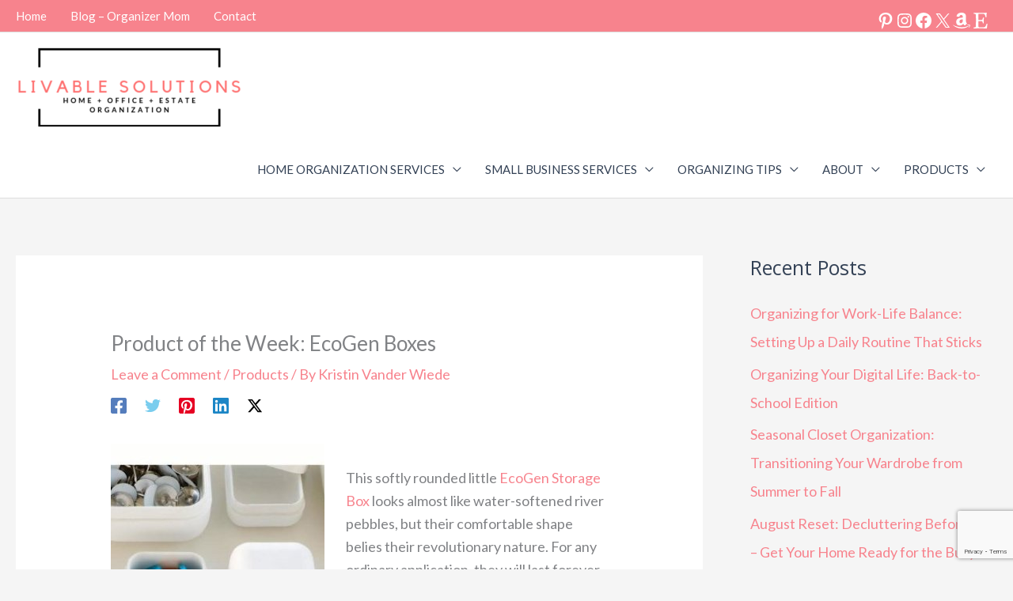

--- FILE ---
content_type: text/html; charset=utf-8
request_url: https://www.google.com/recaptcha/api2/anchor?ar=1&k=6LesIpsUAAAAAD-F-vMRrlYgw9P1mFFkC6yRWjZ-&co=aHR0cHM6Ly93d3cubGl2YWJsZXNvbHV0aW9ucy5jb206NDQz&hl=en&v=9TiwnJFHeuIw_s0wSd3fiKfN&size=invisible&anchor-ms=20000&execute-ms=30000&cb=wa2c9t76mpsz
body_size: 48504
content:
<!DOCTYPE HTML><html dir="ltr" lang="en"><head><meta http-equiv="Content-Type" content="text/html; charset=UTF-8">
<meta http-equiv="X-UA-Compatible" content="IE=edge">
<title>reCAPTCHA</title>
<style type="text/css">
/* cyrillic-ext */
@font-face {
  font-family: 'Roboto';
  font-style: normal;
  font-weight: 400;
  font-stretch: 100%;
  src: url(//fonts.gstatic.com/s/roboto/v48/KFO7CnqEu92Fr1ME7kSn66aGLdTylUAMa3GUBHMdazTgWw.woff2) format('woff2');
  unicode-range: U+0460-052F, U+1C80-1C8A, U+20B4, U+2DE0-2DFF, U+A640-A69F, U+FE2E-FE2F;
}
/* cyrillic */
@font-face {
  font-family: 'Roboto';
  font-style: normal;
  font-weight: 400;
  font-stretch: 100%;
  src: url(//fonts.gstatic.com/s/roboto/v48/KFO7CnqEu92Fr1ME7kSn66aGLdTylUAMa3iUBHMdazTgWw.woff2) format('woff2');
  unicode-range: U+0301, U+0400-045F, U+0490-0491, U+04B0-04B1, U+2116;
}
/* greek-ext */
@font-face {
  font-family: 'Roboto';
  font-style: normal;
  font-weight: 400;
  font-stretch: 100%;
  src: url(//fonts.gstatic.com/s/roboto/v48/KFO7CnqEu92Fr1ME7kSn66aGLdTylUAMa3CUBHMdazTgWw.woff2) format('woff2');
  unicode-range: U+1F00-1FFF;
}
/* greek */
@font-face {
  font-family: 'Roboto';
  font-style: normal;
  font-weight: 400;
  font-stretch: 100%;
  src: url(//fonts.gstatic.com/s/roboto/v48/KFO7CnqEu92Fr1ME7kSn66aGLdTylUAMa3-UBHMdazTgWw.woff2) format('woff2');
  unicode-range: U+0370-0377, U+037A-037F, U+0384-038A, U+038C, U+038E-03A1, U+03A3-03FF;
}
/* math */
@font-face {
  font-family: 'Roboto';
  font-style: normal;
  font-weight: 400;
  font-stretch: 100%;
  src: url(//fonts.gstatic.com/s/roboto/v48/KFO7CnqEu92Fr1ME7kSn66aGLdTylUAMawCUBHMdazTgWw.woff2) format('woff2');
  unicode-range: U+0302-0303, U+0305, U+0307-0308, U+0310, U+0312, U+0315, U+031A, U+0326-0327, U+032C, U+032F-0330, U+0332-0333, U+0338, U+033A, U+0346, U+034D, U+0391-03A1, U+03A3-03A9, U+03B1-03C9, U+03D1, U+03D5-03D6, U+03F0-03F1, U+03F4-03F5, U+2016-2017, U+2034-2038, U+203C, U+2040, U+2043, U+2047, U+2050, U+2057, U+205F, U+2070-2071, U+2074-208E, U+2090-209C, U+20D0-20DC, U+20E1, U+20E5-20EF, U+2100-2112, U+2114-2115, U+2117-2121, U+2123-214F, U+2190, U+2192, U+2194-21AE, U+21B0-21E5, U+21F1-21F2, U+21F4-2211, U+2213-2214, U+2216-22FF, U+2308-230B, U+2310, U+2319, U+231C-2321, U+2336-237A, U+237C, U+2395, U+239B-23B7, U+23D0, U+23DC-23E1, U+2474-2475, U+25AF, U+25B3, U+25B7, U+25BD, U+25C1, U+25CA, U+25CC, U+25FB, U+266D-266F, U+27C0-27FF, U+2900-2AFF, U+2B0E-2B11, U+2B30-2B4C, U+2BFE, U+3030, U+FF5B, U+FF5D, U+1D400-1D7FF, U+1EE00-1EEFF;
}
/* symbols */
@font-face {
  font-family: 'Roboto';
  font-style: normal;
  font-weight: 400;
  font-stretch: 100%;
  src: url(//fonts.gstatic.com/s/roboto/v48/KFO7CnqEu92Fr1ME7kSn66aGLdTylUAMaxKUBHMdazTgWw.woff2) format('woff2');
  unicode-range: U+0001-000C, U+000E-001F, U+007F-009F, U+20DD-20E0, U+20E2-20E4, U+2150-218F, U+2190, U+2192, U+2194-2199, U+21AF, U+21E6-21F0, U+21F3, U+2218-2219, U+2299, U+22C4-22C6, U+2300-243F, U+2440-244A, U+2460-24FF, U+25A0-27BF, U+2800-28FF, U+2921-2922, U+2981, U+29BF, U+29EB, U+2B00-2BFF, U+4DC0-4DFF, U+FFF9-FFFB, U+10140-1018E, U+10190-1019C, U+101A0, U+101D0-101FD, U+102E0-102FB, U+10E60-10E7E, U+1D2C0-1D2D3, U+1D2E0-1D37F, U+1F000-1F0FF, U+1F100-1F1AD, U+1F1E6-1F1FF, U+1F30D-1F30F, U+1F315, U+1F31C, U+1F31E, U+1F320-1F32C, U+1F336, U+1F378, U+1F37D, U+1F382, U+1F393-1F39F, U+1F3A7-1F3A8, U+1F3AC-1F3AF, U+1F3C2, U+1F3C4-1F3C6, U+1F3CA-1F3CE, U+1F3D4-1F3E0, U+1F3ED, U+1F3F1-1F3F3, U+1F3F5-1F3F7, U+1F408, U+1F415, U+1F41F, U+1F426, U+1F43F, U+1F441-1F442, U+1F444, U+1F446-1F449, U+1F44C-1F44E, U+1F453, U+1F46A, U+1F47D, U+1F4A3, U+1F4B0, U+1F4B3, U+1F4B9, U+1F4BB, U+1F4BF, U+1F4C8-1F4CB, U+1F4D6, U+1F4DA, U+1F4DF, U+1F4E3-1F4E6, U+1F4EA-1F4ED, U+1F4F7, U+1F4F9-1F4FB, U+1F4FD-1F4FE, U+1F503, U+1F507-1F50B, U+1F50D, U+1F512-1F513, U+1F53E-1F54A, U+1F54F-1F5FA, U+1F610, U+1F650-1F67F, U+1F687, U+1F68D, U+1F691, U+1F694, U+1F698, U+1F6AD, U+1F6B2, U+1F6B9-1F6BA, U+1F6BC, U+1F6C6-1F6CF, U+1F6D3-1F6D7, U+1F6E0-1F6EA, U+1F6F0-1F6F3, U+1F6F7-1F6FC, U+1F700-1F7FF, U+1F800-1F80B, U+1F810-1F847, U+1F850-1F859, U+1F860-1F887, U+1F890-1F8AD, U+1F8B0-1F8BB, U+1F8C0-1F8C1, U+1F900-1F90B, U+1F93B, U+1F946, U+1F984, U+1F996, U+1F9E9, U+1FA00-1FA6F, U+1FA70-1FA7C, U+1FA80-1FA89, U+1FA8F-1FAC6, U+1FACE-1FADC, U+1FADF-1FAE9, U+1FAF0-1FAF8, U+1FB00-1FBFF;
}
/* vietnamese */
@font-face {
  font-family: 'Roboto';
  font-style: normal;
  font-weight: 400;
  font-stretch: 100%;
  src: url(//fonts.gstatic.com/s/roboto/v48/KFO7CnqEu92Fr1ME7kSn66aGLdTylUAMa3OUBHMdazTgWw.woff2) format('woff2');
  unicode-range: U+0102-0103, U+0110-0111, U+0128-0129, U+0168-0169, U+01A0-01A1, U+01AF-01B0, U+0300-0301, U+0303-0304, U+0308-0309, U+0323, U+0329, U+1EA0-1EF9, U+20AB;
}
/* latin-ext */
@font-face {
  font-family: 'Roboto';
  font-style: normal;
  font-weight: 400;
  font-stretch: 100%;
  src: url(//fonts.gstatic.com/s/roboto/v48/KFO7CnqEu92Fr1ME7kSn66aGLdTylUAMa3KUBHMdazTgWw.woff2) format('woff2');
  unicode-range: U+0100-02BA, U+02BD-02C5, U+02C7-02CC, U+02CE-02D7, U+02DD-02FF, U+0304, U+0308, U+0329, U+1D00-1DBF, U+1E00-1E9F, U+1EF2-1EFF, U+2020, U+20A0-20AB, U+20AD-20C0, U+2113, U+2C60-2C7F, U+A720-A7FF;
}
/* latin */
@font-face {
  font-family: 'Roboto';
  font-style: normal;
  font-weight: 400;
  font-stretch: 100%;
  src: url(//fonts.gstatic.com/s/roboto/v48/KFO7CnqEu92Fr1ME7kSn66aGLdTylUAMa3yUBHMdazQ.woff2) format('woff2');
  unicode-range: U+0000-00FF, U+0131, U+0152-0153, U+02BB-02BC, U+02C6, U+02DA, U+02DC, U+0304, U+0308, U+0329, U+2000-206F, U+20AC, U+2122, U+2191, U+2193, U+2212, U+2215, U+FEFF, U+FFFD;
}
/* cyrillic-ext */
@font-face {
  font-family: 'Roboto';
  font-style: normal;
  font-weight: 500;
  font-stretch: 100%;
  src: url(//fonts.gstatic.com/s/roboto/v48/KFO7CnqEu92Fr1ME7kSn66aGLdTylUAMa3GUBHMdazTgWw.woff2) format('woff2');
  unicode-range: U+0460-052F, U+1C80-1C8A, U+20B4, U+2DE0-2DFF, U+A640-A69F, U+FE2E-FE2F;
}
/* cyrillic */
@font-face {
  font-family: 'Roboto';
  font-style: normal;
  font-weight: 500;
  font-stretch: 100%;
  src: url(//fonts.gstatic.com/s/roboto/v48/KFO7CnqEu92Fr1ME7kSn66aGLdTylUAMa3iUBHMdazTgWw.woff2) format('woff2');
  unicode-range: U+0301, U+0400-045F, U+0490-0491, U+04B0-04B1, U+2116;
}
/* greek-ext */
@font-face {
  font-family: 'Roboto';
  font-style: normal;
  font-weight: 500;
  font-stretch: 100%;
  src: url(//fonts.gstatic.com/s/roboto/v48/KFO7CnqEu92Fr1ME7kSn66aGLdTylUAMa3CUBHMdazTgWw.woff2) format('woff2');
  unicode-range: U+1F00-1FFF;
}
/* greek */
@font-face {
  font-family: 'Roboto';
  font-style: normal;
  font-weight: 500;
  font-stretch: 100%;
  src: url(//fonts.gstatic.com/s/roboto/v48/KFO7CnqEu92Fr1ME7kSn66aGLdTylUAMa3-UBHMdazTgWw.woff2) format('woff2');
  unicode-range: U+0370-0377, U+037A-037F, U+0384-038A, U+038C, U+038E-03A1, U+03A3-03FF;
}
/* math */
@font-face {
  font-family: 'Roboto';
  font-style: normal;
  font-weight: 500;
  font-stretch: 100%;
  src: url(//fonts.gstatic.com/s/roboto/v48/KFO7CnqEu92Fr1ME7kSn66aGLdTylUAMawCUBHMdazTgWw.woff2) format('woff2');
  unicode-range: U+0302-0303, U+0305, U+0307-0308, U+0310, U+0312, U+0315, U+031A, U+0326-0327, U+032C, U+032F-0330, U+0332-0333, U+0338, U+033A, U+0346, U+034D, U+0391-03A1, U+03A3-03A9, U+03B1-03C9, U+03D1, U+03D5-03D6, U+03F0-03F1, U+03F4-03F5, U+2016-2017, U+2034-2038, U+203C, U+2040, U+2043, U+2047, U+2050, U+2057, U+205F, U+2070-2071, U+2074-208E, U+2090-209C, U+20D0-20DC, U+20E1, U+20E5-20EF, U+2100-2112, U+2114-2115, U+2117-2121, U+2123-214F, U+2190, U+2192, U+2194-21AE, U+21B0-21E5, U+21F1-21F2, U+21F4-2211, U+2213-2214, U+2216-22FF, U+2308-230B, U+2310, U+2319, U+231C-2321, U+2336-237A, U+237C, U+2395, U+239B-23B7, U+23D0, U+23DC-23E1, U+2474-2475, U+25AF, U+25B3, U+25B7, U+25BD, U+25C1, U+25CA, U+25CC, U+25FB, U+266D-266F, U+27C0-27FF, U+2900-2AFF, U+2B0E-2B11, U+2B30-2B4C, U+2BFE, U+3030, U+FF5B, U+FF5D, U+1D400-1D7FF, U+1EE00-1EEFF;
}
/* symbols */
@font-face {
  font-family: 'Roboto';
  font-style: normal;
  font-weight: 500;
  font-stretch: 100%;
  src: url(//fonts.gstatic.com/s/roboto/v48/KFO7CnqEu92Fr1ME7kSn66aGLdTylUAMaxKUBHMdazTgWw.woff2) format('woff2');
  unicode-range: U+0001-000C, U+000E-001F, U+007F-009F, U+20DD-20E0, U+20E2-20E4, U+2150-218F, U+2190, U+2192, U+2194-2199, U+21AF, U+21E6-21F0, U+21F3, U+2218-2219, U+2299, U+22C4-22C6, U+2300-243F, U+2440-244A, U+2460-24FF, U+25A0-27BF, U+2800-28FF, U+2921-2922, U+2981, U+29BF, U+29EB, U+2B00-2BFF, U+4DC0-4DFF, U+FFF9-FFFB, U+10140-1018E, U+10190-1019C, U+101A0, U+101D0-101FD, U+102E0-102FB, U+10E60-10E7E, U+1D2C0-1D2D3, U+1D2E0-1D37F, U+1F000-1F0FF, U+1F100-1F1AD, U+1F1E6-1F1FF, U+1F30D-1F30F, U+1F315, U+1F31C, U+1F31E, U+1F320-1F32C, U+1F336, U+1F378, U+1F37D, U+1F382, U+1F393-1F39F, U+1F3A7-1F3A8, U+1F3AC-1F3AF, U+1F3C2, U+1F3C4-1F3C6, U+1F3CA-1F3CE, U+1F3D4-1F3E0, U+1F3ED, U+1F3F1-1F3F3, U+1F3F5-1F3F7, U+1F408, U+1F415, U+1F41F, U+1F426, U+1F43F, U+1F441-1F442, U+1F444, U+1F446-1F449, U+1F44C-1F44E, U+1F453, U+1F46A, U+1F47D, U+1F4A3, U+1F4B0, U+1F4B3, U+1F4B9, U+1F4BB, U+1F4BF, U+1F4C8-1F4CB, U+1F4D6, U+1F4DA, U+1F4DF, U+1F4E3-1F4E6, U+1F4EA-1F4ED, U+1F4F7, U+1F4F9-1F4FB, U+1F4FD-1F4FE, U+1F503, U+1F507-1F50B, U+1F50D, U+1F512-1F513, U+1F53E-1F54A, U+1F54F-1F5FA, U+1F610, U+1F650-1F67F, U+1F687, U+1F68D, U+1F691, U+1F694, U+1F698, U+1F6AD, U+1F6B2, U+1F6B9-1F6BA, U+1F6BC, U+1F6C6-1F6CF, U+1F6D3-1F6D7, U+1F6E0-1F6EA, U+1F6F0-1F6F3, U+1F6F7-1F6FC, U+1F700-1F7FF, U+1F800-1F80B, U+1F810-1F847, U+1F850-1F859, U+1F860-1F887, U+1F890-1F8AD, U+1F8B0-1F8BB, U+1F8C0-1F8C1, U+1F900-1F90B, U+1F93B, U+1F946, U+1F984, U+1F996, U+1F9E9, U+1FA00-1FA6F, U+1FA70-1FA7C, U+1FA80-1FA89, U+1FA8F-1FAC6, U+1FACE-1FADC, U+1FADF-1FAE9, U+1FAF0-1FAF8, U+1FB00-1FBFF;
}
/* vietnamese */
@font-face {
  font-family: 'Roboto';
  font-style: normal;
  font-weight: 500;
  font-stretch: 100%;
  src: url(//fonts.gstatic.com/s/roboto/v48/KFO7CnqEu92Fr1ME7kSn66aGLdTylUAMa3OUBHMdazTgWw.woff2) format('woff2');
  unicode-range: U+0102-0103, U+0110-0111, U+0128-0129, U+0168-0169, U+01A0-01A1, U+01AF-01B0, U+0300-0301, U+0303-0304, U+0308-0309, U+0323, U+0329, U+1EA0-1EF9, U+20AB;
}
/* latin-ext */
@font-face {
  font-family: 'Roboto';
  font-style: normal;
  font-weight: 500;
  font-stretch: 100%;
  src: url(//fonts.gstatic.com/s/roboto/v48/KFO7CnqEu92Fr1ME7kSn66aGLdTylUAMa3KUBHMdazTgWw.woff2) format('woff2');
  unicode-range: U+0100-02BA, U+02BD-02C5, U+02C7-02CC, U+02CE-02D7, U+02DD-02FF, U+0304, U+0308, U+0329, U+1D00-1DBF, U+1E00-1E9F, U+1EF2-1EFF, U+2020, U+20A0-20AB, U+20AD-20C0, U+2113, U+2C60-2C7F, U+A720-A7FF;
}
/* latin */
@font-face {
  font-family: 'Roboto';
  font-style: normal;
  font-weight: 500;
  font-stretch: 100%;
  src: url(//fonts.gstatic.com/s/roboto/v48/KFO7CnqEu92Fr1ME7kSn66aGLdTylUAMa3yUBHMdazQ.woff2) format('woff2');
  unicode-range: U+0000-00FF, U+0131, U+0152-0153, U+02BB-02BC, U+02C6, U+02DA, U+02DC, U+0304, U+0308, U+0329, U+2000-206F, U+20AC, U+2122, U+2191, U+2193, U+2212, U+2215, U+FEFF, U+FFFD;
}
/* cyrillic-ext */
@font-face {
  font-family: 'Roboto';
  font-style: normal;
  font-weight: 900;
  font-stretch: 100%;
  src: url(//fonts.gstatic.com/s/roboto/v48/KFO7CnqEu92Fr1ME7kSn66aGLdTylUAMa3GUBHMdazTgWw.woff2) format('woff2');
  unicode-range: U+0460-052F, U+1C80-1C8A, U+20B4, U+2DE0-2DFF, U+A640-A69F, U+FE2E-FE2F;
}
/* cyrillic */
@font-face {
  font-family: 'Roboto';
  font-style: normal;
  font-weight: 900;
  font-stretch: 100%;
  src: url(//fonts.gstatic.com/s/roboto/v48/KFO7CnqEu92Fr1ME7kSn66aGLdTylUAMa3iUBHMdazTgWw.woff2) format('woff2');
  unicode-range: U+0301, U+0400-045F, U+0490-0491, U+04B0-04B1, U+2116;
}
/* greek-ext */
@font-face {
  font-family: 'Roboto';
  font-style: normal;
  font-weight: 900;
  font-stretch: 100%;
  src: url(//fonts.gstatic.com/s/roboto/v48/KFO7CnqEu92Fr1ME7kSn66aGLdTylUAMa3CUBHMdazTgWw.woff2) format('woff2');
  unicode-range: U+1F00-1FFF;
}
/* greek */
@font-face {
  font-family: 'Roboto';
  font-style: normal;
  font-weight: 900;
  font-stretch: 100%;
  src: url(//fonts.gstatic.com/s/roboto/v48/KFO7CnqEu92Fr1ME7kSn66aGLdTylUAMa3-UBHMdazTgWw.woff2) format('woff2');
  unicode-range: U+0370-0377, U+037A-037F, U+0384-038A, U+038C, U+038E-03A1, U+03A3-03FF;
}
/* math */
@font-face {
  font-family: 'Roboto';
  font-style: normal;
  font-weight: 900;
  font-stretch: 100%;
  src: url(//fonts.gstatic.com/s/roboto/v48/KFO7CnqEu92Fr1ME7kSn66aGLdTylUAMawCUBHMdazTgWw.woff2) format('woff2');
  unicode-range: U+0302-0303, U+0305, U+0307-0308, U+0310, U+0312, U+0315, U+031A, U+0326-0327, U+032C, U+032F-0330, U+0332-0333, U+0338, U+033A, U+0346, U+034D, U+0391-03A1, U+03A3-03A9, U+03B1-03C9, U+03D1, U+03D5-03D6, U+03F0-03F1, U+03F4-03F5, U+2016-2017, U+2034-2038, U+203C, U+2040, U+2043, U+2047, U+2050, U+2057, U+205F, U+2070-2071, U+2074-208E, U+2090-209C, U+20D0-20DC, U+20E1, U+20E5-20EF, U+2100-2112, U+2114-2115, U+2117-2121, U+2123-214F, U+2190, U+2192, U+2194-21AE, U+21B0-21E5, U+21F1-21F2, U+21F4-2211, U+2213-2214, U+2216-22FF, U+2308-230B, U+2310, U+2319, U+231C-2321, U+2336-237A, U+237C, U+2395, U+239B-23B7, U+23D0, U+23DC-23E1, U+2474-2475, U+25AF, U+25B3, U+25B7, U+25BD, U+25C1, U+25CA, U+25CC, U+25FB, U+266D-266F, U+27C0-27FF, U+2900-2AFF, U+2B0E-2B11, U+2B30-2B4C, U+2BFE, U+3030, U+FF5B, U+FF5D, U+1D400-1D7FF, U+1EE00-1EEFF;
}
/* symbols */
@font-face {
  font-family: 'Roboto';
  font-style: normal;
  font-weight: 900;
  font-stretch: 100%;
  src: url(//fonts.gstatic.com/s/roboto/v48/KFO7CnqEu92Fr1ME7kSn66aGLdTylUAMaxKUBHMdazTgWw.woff2) format('woff2');
  unicode-range: U+0001-000C, U+000E-001F, U+007F-009F, U+20DD-20E0, U+20E2-20E4, U+2150-218F, U+2190, U+2192, U+2194-2199, U+21AF, U+21E6-21F0, U+21F3, U+2218-2219, U+2299, U+22C4-22C6, U+2300-243F, U+2440-244A, U+2460-24FF, U+25A0-27BF, U+2800-28FF, U+2921-2922, U+2981, U+29BF, U+29EB, U+2B00-2BFF, U+4DC0-4DFF, U+FFF9-FFFB, U+10140-1018E, U+10190-1019C, U+101A0, U+101D0-101FD, U+102E0-102FB, U+10E60-10E7E, U+1D2C0-1D2D3, U+1D2E0-1D37F, U+1F000-1F0FF, U+1F100-1F1AD, U+1F1E6-1F1FF, U+1F30D-1F30F, U+1F315, U+1F31C, U+1F31E, U+1F320-1F32C, U+1F336, U+1F378, U+1F37D, U+1F382, U+1F393-1F39F, U+1F3A7-1F3A8, U+1F3AC-1F3AF, U+1F3C2, U+1F3C4-1F3C6, U+1F3CA-1F3CE, U+1F3D4-1F3E0, U+1F3ED, U+1F3F1-1F3F3, U+1F3F5-1F3F7, U+1F408, U+1F415, U+1F41F, U+1F426, U+1F43F, U+1F441-1F442, U+1F444, U+1F446-1F449, U+1F44C-1F44E, U+1F453, U+1F46A, U+1F47D, U+1F4A3, U+1F4B0, U+1F4B3, U+1F4B9, U+1F4BB, U+1F4BF, U+1F4C8-1F4CB, U+1F4D6, U+1F4DA, U+1F4DF, U+1F4E3-1F4E6, U+1F4EA-1F4ED, U+1F4F7, U+1F4F9-1F4FB, U+1F4FD-1F4FE, U+1F503, U+1F507-1F50B, U+1F50D, U+1F512-1F513, U+1F53E-1F54A, U+1F54F-1F5FA, U+1F610, U+1F650-1F67F, U+1F687, U+1F68D, U+1F691, U+1F694, U+1F698, U+1F6AD, U+1F6B2, U+1F6B9-1F6BA, U+1F6BC, U+1F6C6-1F6CF, U+1F6D3-1F6D7, U+1F6E0-1F6EA, U+1F6F0-1F6F3, U+1F6F7-1F6FC, U+1F700-1F7FF, U+1F800-1F80B, U+1F810-1F847, U+1F850-1F859, U+1F860-1F887, U+1F890-1F8AD, U+1F8B0-1F8BB, U+1F8C0-1F8C1, U+1F900-1F90B, U+1F93B, U+1F946, U+1F984, U+1F996, U+1F9E9, U+1FA00-1FA6F, U+1FA70-1FA7C, U+1FA80-1FA89, U+1FA8F-1FAC6, U+1FACE-1FADC, U+1FADF-1FAE9, U+1FAF0-1FAF8, U+1FB00-1FBFF;
}
/* vietnamese */
@font-face {
  font-family: 'Roboto';
  font-style: normal;
  font-weight: 900;
  font-stretch: 100%;
  src: url(//fonts.gstatic.com/s/roboto/v48/KFO7CnqEu92Fr1ME7kSn66aGLdTylUAMa3OUBHMdazTgWw.woff2) format('woff2');
  unicode-range: U+0102-0103, U+0110-0111, U+0128-0129, U+0168-0169, U+01A0-01A1, U+01AF-01B0, U+0300-0301, U+0303-0304, U+0308-0309, U+0323, U+0329, U+1EA0-1EF9, U+20AB;
}
/* latin-ext */
@font-face {
  font-family: 'Roboto';
  font-style: normal;
  font-weight: 900;
  font-stretch: 100%;
  src: url(//fonts.gstatic.com/s/roboto/v48/KFO7CnqEu92Fr1ME7kSn66aGLdTylUAMa3KUBHMdazTgWw.woff2) format('woff2');
  unicode-range: U+0100-02BA, U+02BD-02C5, U+02C7-02CC, U+02CE-02D7, U+02DD-02FF, U+0304, U+0308, U+0329, U+1D00-1DBF, U+1E00-1E9F, U+1EF2-1EFF, U+2020, U+20A0-20AB, U+20AD-20C0, U+2113, U+2C60-2C7F, U+A720-A7FF;
}
/* latin */
@font-face {
  font-family: 'Roboto';
  font-style: normal;
  font-weight: 900;
  font-stretch: 100%;
  src: url(//fonts.gstatic.com/s/roboto/v48/KFO7CnqEu92Fr1ME7kSn66aGLdTylUAMa3yUBHMdazQ.woff2) format('woff2');
  unicode-range: U+0000-00FF, U+0131, U+0152-0153, U+02BB-02BC, U+02C6, U+02DA, U+02DC, U+0304, U+0308, U+0329, U+2000-206F, U+20AC, U+2122, U+2191, U+2193, U+2212, U+2215, U+FEFF, U+FFFD;
}

</style>
<link rel="stylesheet" type="text/css" href="https://www.gstatic.com/recaptcha/releases/9TiwnJFHeuIw_s0wSd3fiKfN/styles__ltr.css">
<script nonce="TmVSWOPHmU7QQzNN3u3krA" type="text/javascript">window['__recaptcha_api'] = 'https://www.google.com/recaptcha/api2/';</script>
<script type="text/javascript" src="https://www.gstatic.com/recaptcha/releases/9TiwnJFHeuIw_s0wSd3fiKfN/recaptcha__en.js" nonce="TmVSWOPHmU7QQzNN3u3krA">
      
    </script></head>
<body><div id="rc-anchor-alert" class="rc-anchor-alert"></div>
<input type="hidden" id="recaptcha-token" value="[base64]">
<script type="text/javascript" nonce="TmVSWOPHmU7QQzNN3u3krA">
      recaptcha.anchor.Main.init("[\x22ainput\x22,[\x22bgdata\x22,\x22\x22,\[base64]/[base64]/bmV3IFpbdF0obVswXSk6Sz09Mj9uZXcgWlt0XShtWzBdLG1bMV0pOks9PTM/bmV3IFpbdF0obVswXSxtWzFdLG1bMl0pOks9PTQ/[base64]/[base64]/[base64]/[base64]/[base64]/[base64]/[base64]/[base64]/[base64]/[base64]/[base64]/[base64]/[base64]/[base64]\\u003d\\u003d\x22,\[base64]\\u003d\x22,\x22d8ObwqA4w69Zw73CscOmw4rCg3BvVxvDp8OadFlCdsK/w7c1HX/CisOPwo3CvAVFw6QyfUkRwpwew7LClMK0wq8OwqzCq8O3wrxcwqQiw6JiLV/DpC1ZIBFJw4w/VEtKHMK7wpnDgBB5SmUnwqLDosK7Nw8SNEYJwpfDj8Kdw6bCl8OwwrAGw43Dj8OZwptvQsKYw5HDm8KLwrbCgGhtw5jClMK7f8O/M8Kpw7DDpcORS8OTbDwlfArDoSc/w7Iqwo7Dg03DqDrCncOKw5TDhT3DscOcTj/Dqhtnwr4/O8OpHkTDqG/CumtHP8OmFDbCoTtww4DCuj0Kw5HChQ/DoVtSwpJBfj8NwoEUwpxqWCDDilV5dcOXw6sVwr/DqcK+HMOyR8Kfw5rDmsO+THBmw63Dp8K0w4NKw4rCs3PCosOmw4lKwpp8w4/[base64]/[base64]/CqHHDicKTw6TCmQHDui/DgRXDssKLwo3Cr8OdAsK+w4M/M8OsSsKgFMOpJcKOw44pw44Bw4LDrsK0woBvKMK+w7jDsAd+f8KFw4ZOwpcnw6J1w6xgd8KdFsO7IcOzMRwraAVyXiDDrgrDpsK9FsONwqVCcyYwC8OHwrrDnh7Dh1ZvFMK4w73CoMO3w4bDvcK+AMO8w53DkifCpMOowo/DoHYBGsOUwpRiwqkHwr1BwoY5wqp7wrBYG1FuCsKQScK/w4VSasKbwqfDqMKUw5bDusKnE8KDJATDqcKsXTdQDcOSYjTDlcKdfMObLxRgBsO2F2UFwoHDtScoXMKJw6Aiw4/CnMKRwqjCjcKww5vCrhfCh0XCmcKPNTYXZy48wp/CsGTDi0/CjhfCsMK/w6Efw50Ow6ZrcVN4cxjCm3QOwpUnw65qw7XDozbDkwrDu8KaA1Z0w5XDksOqw6HCrCHCs8KUesOGw4d2wr8fej5yYcOow5rDrcOFwrLCs8KEAMO1RT/CtUV8wpDCusOYBMKewos3wol9BMOhw7dQYEjCmMOcwqF9fcKbQBzDs8O6WQ4GWV1AY0jCtEdPbnjDi8K1InVfX8Osb8Kqw5vCikzCq8O1w6sWw6nDiiTClcKZI1jCk8OsbsK/NFHDmU3DiElPwohPw4xow4LCjlrDvMKOYFbCjMK0AFPDqQLDkkA9w4zChhk2wqoHw4PCtG8RwrwARMKlHsK8wp7CjjMBwqPCncOzSMOOwqlFw4gQwrnCiA4hGFXCn0LCvsKdw5bDlUHDpkxnZzoOOsKXwoRxwq3Dq8KtwoXDo1/CiwZbwpoKT8KKwo3Dt8Kfw6jCljcfwrB9E8KzwofCl8OXRnkYwpEjdcOUVMKQw5odTybDsHsVw5DCucKlTFQTUHjDg8KmPcOnwr/Do8KnFcK0w68RGMOZUB3Ds3TDnMKsaMOww47CmcKAwrxAegs1wrd4QzjDk8O7w49lPzfDgxbCrcKlwo5lWRAOw4nCvRgFwoI8FBbDg8OQwpjDhGNVw7powp/CvzzDggBnwqLDnjLDhcOGw7cbT8KrwrjDhGTCrWrDiMKjwo0tUUsWw4gCwrYIL8OkAsOnwovCqgPDk1zCncKaUitvdsKPwpPCpcOlwrbDiMKsJjkZRQbClgTDicK4WX1SIMKnX8KgwoHDnMOQHsODw7EnYMOPwrh7GsKUw7/[base64]/wpJUwqXCmsKiw5Jfw6N+w44Rw73CpQpzw4kKwrMew7YwQcK9WsKeQMKGw7oFSMKew65zecOlw5s/[base64]/CsQLCpxnDoMOqYcKmwpXDrHvDmMKLwpzClE9rL8OFFcK7wp3CglDCs8KtOsKAw7XCt8OmAGVkw4/Ckl/DjknDgFB8AMKmKm4uM8OrwoHDuMO7I1zCjjrDuBLCqMKGw4F8wrwGXcOxwqnDgsOvw60NwrhFO8OIJlhuwok9VEfCnsOQDcOOwoTCiHxSQQ7DtBTCscKnwoXDr8KUwqnCrRB9woHDoXXDlMOxwrQVw7vCtBkaCcOdEsK3wrrDvcOpAFDCtEdzw6LCg8OmwpFew6rDgn/[base64]/DqX4VEnIfIsKiIWt7WlvCr8OhcT5xUG9Kw5nCuMOuwonCvcOjTH0KBcK3wrUmwpQ9w4nDl8OmHxfDvltWZMOZeBTClMKHZDbDisOdLsKfw4h+wrfCgRvDvEHCuR3DkXfCu2fCocOtFjxRw6hew79bPMKAN8ORZHxqZxTCnSXCkhHDrE/CvzTCk8KMw4JJwrnCq8OuCVbCv2nDiMKgeQLCrWjDjsK0w7kTHsKkJGwUw43DkkjDmE/DgcKqdcKiwrDDqzxFH1fCgXDDgzzCkHEsXD/DhsOKwqsswpfDqcKTQUzCtx17aUjDpsKLwo/DrnXDvcODPRrDjcOVX09Ew5AIw7bDu8KJc2zCg8OpKTciRcKoESzDmV/[base64]/DkycgTBkYw6MGw63CgsOCw6gNTDY8KGgdwpDDjUbCmGopLcKwDijDnsOBbw/DrCTDr8KAYSt3YsKAw7PDgUMCw4fCmMOXbsOuw5LCncOZw5dew5XDhMKqeRLCsnJfwqrDv8OCw4wHZDvDicObJ8Kaw7MDIMOkw6vCs8OMw4LCgsOrI8OvwoHDr8KqdQY5TgdKPVwxwqw6FCdrBHchNMK9d8OmTGnDhcOrEj96w5rDnQPCtMKtKsKeU8K8wo/DqjgBQHQXw6BEAsOew5ADBcO+w77DkUrDrS0aw7DCiHlcw7RNclBfwozCucOMNHrDm8KpDMKnQ8KRcMOlw7vCiCfDksO5G8K9IhvCt3/[base64]/[base64]/CvcOkw6NyYMK0dzHCihfDl2rDgsKrMFVwf8O5wpDChynCncKiw7PChm0QYEPCs8ORw5XCucOJwrzCnRd3wqnDlsOAwq1Lwqcmw4EIHWwjw4fDvsK4BhnDp8OZWDLDrkvDgsOwMXhtwpoCwpZqw6Ffw73DrSsJw7gED8O9w4Bvwr3DiiFSHsOQwrDDhcK/eMOFLFFHbnwAehfCkcO9S8OKLcO0wrkNRsO0C8ObQMKdV8KjwrDCuivDrx1pWCrCgsK0dRDDqMOFw5fDm8ObdnrDjMKzLx1MBgzCvFB/w7XCu8K+ZsOyYsOww5vDuB7CuGZxw53Dg8KXMT/[base64]/DvA8Bw691WMKZwo3CnEVzdsOvwqw1JcOkwo5ww4LCsMKdTgzDksK4GR/CsXEbw4ZufcKbRMOoNcK8wow6wo3DrSZJw45uw4YZw4AiwoJBB8KBO15QwqZjwqIJHCvCiMOLw73CgAwIw5JEZMOYw6bDpsKpASByw7DCmWnCjSLDpMOzWBwMwpHClGlaw4LCjB8RY3zDtMOHwqIxwpbDicO9wp8/[base64]/w6IKVMKMSsK2w5LCusOmw44oZcOMwpTDggfCg8ODwoXDr8OsHGhrMSTDt2LDuiQrMMKLBCvDgsKzw5czCQYlwrfCjcKqdxrDo2AZw4XCngoCWsKIe8OKw6BrwpBwdFVNw5XChSvCmMKDGWsPdgYofWnCrsOeCB3Dix3DnGY2b8OYw67CqMKWLDFiwpIxwq/[base64]/[base64]/DrcKHw6zDgsOvw6Mfw5IODsO1w5Epw4hGOMKwwpPCnifCnMOdw5nDjcOwE8KOL8O8wptaAsOKXcOPc0rCgcKhwrfCuDjCr8ONwoIWwqbCkMK4wofCsXJcwobDq8O8N8OQa8OaIcOkPcO/w4pXwpvCt8Ojw4DCpsOzw4zDgMOyb8Kew4s5w7NdG8KQwrZ1wozDkhwhanwyw5VQwopzBgdYT8Oowq7CiMKvw5LChjLDnSwpMMOUW8OnV8Kww5XCh8OYFznDm2xzHRnDusOEHcObDU4lfsOWC3bCjcKDHMKuwprDtMO1KsKFw6nCu2/DjTXCk3jCqMOMwpfDmcK+JzQ/A3tKEhLCmsOLw7jCr8KPw7rDssOUQcOrBDZsI2g6wokUI8OGKELDjMKewoktw6TCml46wrbCqcKow4rCuyXDlsOGw6LDocOrwpxqwqJKDcKswpLDvMKQO8OtFsO1wqbCssOgPFTCpi3CqGrCj8OXw6tXHVtNI8K3w78GMsONw6/DkMOoaG/DosOJcMKSwoHCmMKaEcKrcwcqZQTCscK1acK7bWxHw7PCtHoRJsORPgdiwo/Dn8OObVHCg8O3w7JYO8KfTsKwwo1rw5owecOOw61NKQxgVhhaQnTCocKIMMKuH1zDmMKsAcOFYEAcwpDChMOmQMKYXAzDqsKHw7wXDMKfw5J6w58bfRFBG8OqBm3CmSLClcKGG8OhAAHCh8OewpQ/wp4twqHDmsOQwp3DgCscw4IswrUpT8KuA8OkYjcIPcKYw4nCmThdXVDDicOoeRxtBsK5CAcnwr0FclLDuMOUJMO/ag/DmlrCiw8lC8OewrkGdxVUC1DDtsK6FXnCgcKLw6V5JsO8wpXDvcOPEMOBccKqw5fDp8OAwovCmjNsw6HDicKpRMKQBMKYc8K8f2rDk2jCscOXB8KfQRolwo88wpfCj0/Co11OKsOrNErCvA9cw7sRJX7Dix/[base64]/CmlBRd8K5w7Jjw7hUw55cF8KedsKbBMOtY8K9wqQGwrQiw44JVMOoGcO/FMOjw6vCucKPwp/[base64]/DgBDCu0TChMKiHcOow6tHwpkLX8KFNk11w4NEclBRw6nCpsO9GsKAIDrDuS/Ch8OuwrLCnw5zwprDrmzDsQMhHjzClGI+LETDvsOgJcKGwps2w69Aw49eQW56SjXCnsOMw6LCtH59w7XCrSTDnzrDv8Ksw7wrKW4ob8KRw5zCg8K5QsOuwo53wr0Sw6cFHcKgw6liw5gGwp1YB8OIHCZ5R8Kew7U7wqXCsMObwrkuw5DDlQ/[base64]/[base64]/Di8OgYsKWOT7CksKHwrfDksOaZsOVdcOCXsKCasKjQRvDvhjDuh7DkU/DgcOaNQrDkw7DlsKiw4cNwpLDjCguwq/Ds8OBeMKGYwETUk8Jw7dmTsKbwrjDjGdWEsKKwpBzw5UiHXrCt3McV1giQwXCgFNZVCXDmynDhHttw5zCl0txw4nCrcKyWXUPwp/CksKpw5NhwrN6wr5cQcOhw6bCgDHDn0XCgCNfw4zDt1PDh8KLwrA/[base64]/[base64]/CqsKpQhjDrhg9wqd6w7lrwqAPw500wrc+OHrDuWLDtsOLDCQVNgHCucKywpI9O0DDr8K/aQbCkhLDm8KRNcKyIMKuAMKZw6hOw7vDmGfCjjLDqRkmw7zCksK0S11rw5x3QcOSSsORw55cH8OrZGxIQzMZwogoSwbCjivCtsOJU0/[base64]/[base64]/Csx4wwq1aAMKkTH9QNSrDgXAew5VDwprCtRPCn3JVw5ZEKDHCuV3CjsOVwrtpamfCkcKtwoTCucOew64wBMO3djLCi8OyGRM6w45MTzFUacO4FsKyN2/DuCQZYzDCrVEWwpJOZHTDsMOwNsO5w6vCnmPCisOqw77CgcK/[base64]/[base64]/DuMOSw5jDgMOEfMK7AsOkU3ICwqcKw7xUBULCilfCpkDCocOkw7k1Y8OvC28XwpZFMcOiNjUpw67CrcK7w6HCr8Kyw5w8ZcO7wrPDrQrDisONdMOqMnPCl8OVcTbCi8KJw7xWwrXCn8OTwoIuNzjDjMKiZRcNw7PCviR5w4LDrz5aVHAlw6hUwrJNYcO9BXDCpQ/DgcO/wrLClQBIw4nDtsKNw4XCt8KIW8OXYEHCtsK8wqHCm8Ohw7hEwqbCgiEEekxzwoDDuMKEJUMcG8Kmw5JpXWvCisO3O27CqHJJwoQXwqsiw5geSVVtw5HDlsK9ER/DvAFtw73CnjkuDcKMw7DDm8Oyw4pLwphtFsONdXPCkx7CkUU9JsOcw7Ahw7jChi45w54wVcKBw4fDvcOTVz/Cv29ywqzCpV9PwrBtNGDDoSfCv8K6w5jChkPCihvClgV6bsOhwpLDkMKDwqrCmzE+wr3DmsOCLA/CrcOUw5DCv8OUehwkwozCtDAfHEwIw53DscKKwovCsFh+LG7DkgjDi8KFCcKcHn10w6LDo8KgAMONwr5Pw49Ow4rCpXfCtmM9PyXDucKbd8KUw6Mzw7LDgXHCgFI5w7TCsWXCi8OVKFpqFhYaa07DlS9ew67ClE7DicOswqnDojnCgsKlYsKYwr/[base64]/OsKjF8OYH2jDksKvWE8DwogZYcOsW0TDvGN3wrwiwpo0woFCZ1jCnCvCgV/DqibDokfDtMOhKnpeWDgcwqXDlEAewqTChMOVw5AQwoLCoMOPZ1wPw45YwrwVXMK3IlzCqHXDs8O7Tk1JOWrDtsKkOgDCvmxZw686w6AHBCwqGEbDocKncl/[base64]/DpMKObsKIwqbClcKXw4kONwfDhwVdwptRwrxewptZw5lyIMKKGzDCm8Opw6rDqcKMc2BLwplTYzRbw7vCulnCmTwfQsOVF1nDiWbDhcOOwpDDqhE7w4DCp8Kqw4gaY8Kjwo/DhxXDjnrDmgMYwozDt2nDgHUnXsOHOsK5wr3Dgw/DuGjDncKtwqkKwoVxOMKlw68iw75+f8K6wp9TPsOCSwM/[base64]/[base64]/Dt37Cr8OZwpF8BsOdPsKfMiPChsKtBMKfw5FowpfCtShgwpALL3vDtj5jwoYoZR8TfUHDrsKpworDvMKAdSxAw4HDtQlvF8KsPCUHw5low5fDjHDDoH/DvknCs8O5wo4ow5ZQwrnCvcOuRsOTJx/CmsK/w7gdw50Sw5l4w6VJw6kLwp9Zw4EVIVp6w5YnAmAHXSzCqWYew7PDrMKTw47CtsKfTMO9EsO+w7JMwoRDcmvCjGYaE3QdwqrDvAs1w47DvMKfw4IAdw9awprCt8KSQFPCv8KbG8KXGj/DsE85JjzDpcO7aE1YYcK9dkPDm8KlJsKjXA/DrEQ/w7vDp8OVPcOjwpDDogjCk8K2YhDCi1Vzwqd+woVowq9Wb8OiP0QFchocw5QgJTXDucK8Z8OFw7/DvsKywpxKMSnDk1rDi29kYifDhsOsFsKiwoMcUcKqM8KjScK6wpwAEwUjbDvCo8K4w7E4wpnDhsKJwogVwrYgw6FnP8KgwpITW8K7w65lB3fDkANlBg3Cn3jCpgUkw7nCtxHDi8KVw5PCvAYTTMKhSWwZQ8OVVcO7w5bDrcOcw5Nyw6/CtcOtC0LDn08bwqPDiXdxccKTwrVjwo7ClArCglxYUjkYw7nDmsOww7hrwr4iw5jDrcKpFg7DpsKyw74ZwpgtCsO1ahHDssOTw6TCqcOZwobDomxIw5XDrR0YwpBGRSTCgMOhMCYfcwgDEcOiYsO9GGVeOMOqw7nDvFsqwrU8GH/DjnZ/w6PCr2fChsK/Lh5iw5LCmnxZwqjCpAZcOXnDmUvCjTvCsMOzwoTDjcObf1LDoS3DqsKXKRtMw5/Cgl5QwpMHVcKeHsOPQ1JYwqRZcMK5JGQBwpEUwoXCh8KFPcOjcS3CiRbCiX3DhkbDvMOGw43Dj8ODw6ZPOcOBJgUAOVkaQRzCvkTDmiTCh0vDhnYLAMK9PcKpwqvChRvDkn3DiMK4Wx/[base64]/[base64]/Dk8KRwrfDg8KNwp/[base64]/ChsKBEDrChgJIMMKIwofDr8OzwqIPw4VvfsOBw6UVOcO2XcKgwrPDgi4DwrDDgcOGSMK/wqlyIXciwogpw53CrcO2woHCnS7DqcOiZgbCn8Okwo/DqBkew4Bew64wfsKzwoAEwoTCpVkxTQccwoTDunrDoXcWwodzwqDDhcOAVsK9wodRwqM3UsOsw6c5wrU1w4PDi1fCn8KRw4RGFyIwwpppHDPDu27DjFNvGAF7w5ZPG0h2wr4lBsOcf8KNwrXDmkrDqcK4wq/DhMKPw60jS3DCsRlyw7QzE8KHw5jCiy9WWH/Dg8OhYMOMKCdyw6XCjV3DvkIEwqofw43Ch8OSFDFdBw1KTsOedsKeWsKnw4fCvcOzwpw0wrEhbxfChsOOJHVFw6fDs8OVVQQ1GMKOFkzDvnsEw6lfEcKFw7UIwpxBEFJUJxIWw6sPC8Kzw7jDuiIfZT/Cn8K5fl/CucOuwosUNQhkTXvDpVfCgsKdw6vDiMKMPcOVw4M5w6XCl8OKEsOdbMKzHENzw7NXL8OJwrhgw4bCj13CscKEIsKTwojCnmbDmDPCi8KpWVBGwpQdagHClFLDnhDCocKWESt0wpXDuXfCrsKdw5/DocKWCw9fbMKDwrLCqznDo8Kldn9Ew5AjwoTCn3PDoxt9JMOLw6XDrMODFETDg8KycTHDp8OjCSbDosOlQFDDm0MIMMKVZsOowp7CgMKswrvCsxPDs8KAwppNfcO6wowwwpfDiWLCvQ3DqcKLFybCjxnDm8KsKBHDtsOywq/DuV0bIcOeRiPDsMKKf8KOcsKYw6s+wr4twqzCt8K0w5nCksOQwpovwqzCu8Ocwp3Di03DlHdmGCRmZRYDw4pWCcOpwr44woTDh2MRIV3CoXIyw5k3wpdHw6rDuxDCrTUfwqjCl0Unw4TDs3jDiTp9wooFw6I8w4FOVVDCiMO2Y8OMwrbDqsOcwoZ7w7Z/[base64]/wqzCgRhPwqUpFRXDhsOYZcK5E8KOS8OQw6fDh24Iw5TCiMKMwqNFw5bCp1jDsMK1bsO+w4R/wp3CvRHCsV5/RhbCmcKpw5h3TkHDpX7DisK6JUjDujtIIDPDtjjDtsOMw5oaez1dLsOOw4fCpmR5wq/ChMO1w7sbwrglw5Qtwrh4EsK9wqnDkMOzwqkxCiZGfcK3XkTCo8K5IMKzw5R0w6wiw6VMZQokwqTChcOJw6fCq3omw5lwwrdGw7sWwr/[base64]/[base64]/[base64]/CvsK1ZyvDnMKRwrrDrHIlXsKdY2wuBcOYCR/[base64]/wqsfCMO+MMKqw4VkdHrCqntSTMKtGRDCrsKHPcKuYXHDn3fDlMOOdw4Kw6YAwpbCijbCgBnCtDPCs8O5wqXChMK6MMO/w51BA8Ozw6MZwplSUcOzP3PCj0QHwrnDu8K4w4vDi3nDh3zCig9fHsOUYMOgKwPDkMONw6NAw44CVxrCvi7DpMKowpzDv8K+w7rCv8KGwqDCsinDuiAndjDCkCtBw7HDpMOPHmkAGj11w6fCvMKaw5UvXsKrWsOSKj0/wofDjMKPwo3Ct8KsHC7CgsKHwp8ow4fCikRvJ8Klwrt0F13CrsOKE8O4YXXCr1paQUN6OsO6Z8K2w781E8O1w4rCrzRSwpvCpsOXw4HCh8OewrDCu8KUMsKGX8Oiw6BPUcKxw4NjE8Okw7LCjcKqe8OewpwdJcKUw49iwp7CusK/CMOPAFbDtQAlWcKSw5gxwq97w6lvw7BewrrDnR9aXMO1PcODwp4owrHDt8OTUcKIQAjDmsK+w7fCsMKowqcPCsKEw6XDohQjPsKCwqk/DGlLUcOhwpFCNTVkwpMqwrJLwoXDrsKDwpp2wqtTw7bCmwx7e8KXw5/Cj8Khw7LDjFvCtMKPKlQMwoRgOMKCwrINMkrDjFXCkVFbw6TCpS7DvF7Co8ORXsOawpVDwqrDiXHCmGLDqcKAJi3DqsOMTsKEw43DpmN3Kl/Cv8ORb3DCgXRuw43CpMKqXnPChcKawooewqlaNMKdMMO0SVPCvy/Cun89woZVRE7Dv8KOw7/Dm8Kww5vCmMOZwpwOwpJ5w5jDpsKEwp7CnsOowpgPw5jChz/Dmmt2w73DrMKxwqPDh8OWw5zChMKJWTbDjcKBekwDcsKrK8K5PgrCocOXw7BBw5LCi8O+wpDDkjJ+SMKQFcKawrLCt8KrAhbCsC1jw6/DocKfw7DDgsKPw5Yww50ewpnDgcOPw6zDrMK8BcKyYjHDksKaCcK9UUXDqsOkEVDCn8KfRG7CvMKSbsO+YsOUwpECwqk5wr5ow6nCuzfCm8OoScKzw6zDn1fDgwA2EgXCsUchSXDDghrDjlHDvh3CgMKawq1Nw7/Cl8O8wqxxw7kpelgzw4wBCcOxTMOGMcKew4ssw40Sw5jCuUrDrMOuaMKhw7XDv8O/w6lhAETCoT/CrMKvwqjCoj4HUXp+wodxU8K2wqV8QsOcwpFJwr0LfMOcMitzwpnDt8KWBMOLw6txSzfCqSfCqTTCln8dWzvCt1LDisOTPkg3w5xVwrTChURQXRIpc8KtIA3Cn8O+YsOgwo5fRsOvw40cw57Dj8KPw4Mvw5dXw68BeMK8w49pKwDDtiRbw4waw7/CmcKIJzloVMOXNXjDvy3CrFp/BwgxwqZVwrzDnC7CvybDu2BTwrDDq3jDnUMdwp5UwrHDiS/DlsKlwrMiJHFGKMKEw7rCjMOww4TDsMKAwpHCmGkFdMOEw6ojw5XCq8KOcntewp7ClEgdSsKWwrjCl8OIJsOiwoxtdsOYKsKiN3BBw6kXJ8OLw5rDrSzCncOPRxg0bT0Aw7/CtjhswoHDgDVXW8K3wo1/V8OIw4DDu3bDlMOdwrLDu1J/M3bDqMK8LFTDinR7FjrDh8KkwrvDgMOwwrbCoTPChcOGHh/Cp8KawrQ/w4PDg01aw60BGcK9XsK9wrHDo8KnWExmw7TChVISdRkiYMKYw6dwbcOZwqvCtl/DnEVuZ8KTABHCncKqwo3DsMOgw7rDvn9VJg1oQHhKQ8OpwqsEfCTCj8KFE8OXSQLCoSjDpDTCqcO2w5rCtAnDlsOEwrvCpsOPTcKUB8Ooa1TCj1sVVcKUw7bCk8Kywr/DjsK/w79QwoMsw63Di8OnG8OJw5XDjRPCr8KWYg7DrsKlwopACFvCkcO5NcOxL8ODw7XCusKgeUvCslHCoMKZw7olwpVKw4p5fhk+LAN6wpXCkhzDrwJaSnBgw4Q0cyASBcO/F3dTw6QIOzgKwop+ccKTXsKCfH/DpnHDk8KQw7/DiBrCncOtLkkjO1vDjMKyw7jDr8KOe8OlGcKIw4bCr03DicKaIm/Du8KHRcOyw7nDhcOtcV/CuBHDnyTDhMKDY8OcUMO9Y8KwwocLHcOGwqHCo8ONBi/[base64]/Cu8OZw4JJFcKrKTNaw7LDsU7DoTLDqkQLR8Kgw4hMBcO2wpErw6fDg8ObDE/Do8KKeGPChk/[base64]/Dnw1OVzzCv8OhwrU1bhF+w5LCnlVcw7TCvsK3D8KAwq4ewo1qwpwOwpVNw4fDvUfCpGPDgB/Dvx3ChxRzJsO6CMKQL3jDrSDDmBkhIMKPwqjCncKjw48sasOkJsO+wrvCtMOoBUXDrMOewos2wpBOw4HCssOwMWnCiMK6VMO5w43CmcK2wqMKwro6CinCg8K/[base64]/CiAM4w6ISAsKQUjjDvsKAw58jdsOTI0DDkkB7Ih9oaMKVw7l/LQnClG/CnSBeZFN7azvDhcOvwpnCsVrCoBwBcCp+wqR7NnEWwq3CnsK/woZhw6ljw5LDpMKjwqF9w55BwqvDlS7DqWPDm8KEw7TCuBHCujnDlcO9wqRwwqRfwoYEFMOKwoDCsylRcMOxwpI8LcK6GMOgYsK/[base64]/[base64]/[base64]/[base64]/CkhXCmcOSdh3DrQnDlQnDkwxOLcOrDlbDvw11w45ow5tNwr3DqGMKwqNfwq3Dj8Kgw4ZDw53DqMKGDDtWD8KtJsOZA8OTwoDCl1vCkRDCsxlXwo/CnETDtl0zf8ORw53CnMKmw6LDh8O0w4TCrMOidcKAwqzDgEHDojLCrMOgQsK3P8KBHg13w5rDk27CqsO6J8OnVMKzFgcSWMO+asOsWgnDvyBDbsKow63DvsOzw77CnnIDw70Yw48gw50DwpjCiz7DvDkkw73Dvy/CqcObbRQYw6NSwrgXwrAVIMKgwq8/KcK7wrbCosKeWsK7LRdSw6/CmsK3CTBSLlTCiMK0w6rCgArDlzLCnMKcIhDDosODw5DCghMdM8Oqwp4+CVEdfcO5wrXDvQ7Ds1s8wqZ1SsK7YjlHwqXDk8OdY30+TyTDt8KaD1LDkCzDgsK1a8OYV0ciwppIesOYwqnDsx9CJMO2FcKEHGrCm8OQwrp5wpDDgFPCoMKqwqYDeAg3w4/CucOrw7syw55DEMO/cxdXwoHDn8K0NG7DigzChF1fFsO0woB/[base64]/Dj8K0w7nDg8OcCsONBVYWBcKSfF9eQcOkw6fCjxHDiMKKwpnDjMKZVCnCthFpf8OhMX7CgsOrJ8KVT33CucOgf8OzL8K/wpfDnigSw5pvwrvDl8OJwrhseirDtsOzwrYCExgyw7szFsOyHgfDv8KjYlR8w6XCgmQWKMOlcm7Cl8O0w7HCiw3CmkzCrsOxw5zDsUtNacOmHHzCujvDn8K2w7snwrXDqsO+wrUHVlPDuzw8wo4ZC8K5SCZua8KZwo54YMOJwp7DksOAN17ClsKHw6vCux/[base64]/DmsKtbcOowr8twq9XBsK8N8OYVBjCjHjDm8KuecKnccK5wpZQw7d2I8Omw74XwqlRw5AuGMK1w5nCg8OWWn4Sw7k/woLDjsOnPcOPw7TCjcKlwrF9wovDj8KTw73DqcO8NglAwqp/[base64]/CkMKMwogewrDCvnzDiVdYw4h5fjLDjcKcBcOkw5LDijJcfyd8ScKQaMK2ID/CosOEEcKtw65BHcKpw4lKQsKtw50BHmvDnMOgw5vCgcOKw5YCXTxkwofDtlAXc3TCin4Xwo1Gw6PDgFJ1wo1qOSZdw7UUwoXDmcO6w7/DqDN0wrIBFsKSw5E/[base64]/DpMKbwpjDu8Oxwp9Va8KILEdhwpU1aH9jw7o6wqnCqsOiw41oBcKQdMOZHsKyEFPClWXDujEBw5bCm8ODbhM+dmjDoXM8LWvCnsKaBUfCqyHDhVvCk1ghw55FXDDCn8OpaMKPw7LCm8K0w5fCq0M7MMKkSS/[base64]/CgMOXw581XglIbWzChSRaw7HCm8KMVVjDlSdFP0nDsHTDhcOeJyh5agrDuGovwq4YwrnDn8OIw4nDuWXCvcK1DsOmw5/DjxonwrrCt3TDvQAVUk3CoC1hwrQ6GcOJw6AIw7ZNwrc/w7QXw61UMsK/w6QYw7rDqj4bNwLCicKUa8OJPsKFw6g5PMOpTzHCuAs6wp/DjT3DjWxzwoocw6QRXho3CiLDmTrDm8KKL8OnU13Di8Kgw5ZKHSILw6bCusKcADrDkxlmw7LDusK6wpDCqsKTV8KUcWt8RS5/wrgbwppOwp9swoTCiULDukvDli1ww43Do34gwoBYa1AZw5XChCjDkMK9NTd7DWPDo0jCk8KLGlTCt8O/w7tUAwcAwr4xf8KmDsKFwpxYwqwLScOkScKqwphGwpXCj0PCnsK8wqo7V8K9w55DfXPCgSNBfMOVWMOCBsOydMKdTFPDggjDjQ3Do0PDsDbDtcK2w61Nwq0LwpPCg8OewrrCqE9LwpdNPMKqw5/DksKNwoLDmBQ/cMOdQ8KSw4lpEDvDgsKbwoAVI8OPWcOTFRbDusK9w7E7NGhEHGzCoD3Cu8KsFhHCpwRYw7HDl2fDszXClMOqKlTCuz3CvcOvFFJYwqJ6w707fcKWeXMKwrzCnD3Co8OZLEnCuwnCi3Jmw6rDlE7DkMKgwo3CuzMcQcO/[base64]/Cq8KMC2fCng4Rw7fDtcOYJcOzw5U2w7fDh2PDnA/Dm0HCqmFFTMO8YwfDoQN8w5fChFwbwrMmw6t0MWPDuMO6EcK7dcK7SsKTTMKUaMOBThUPFsKiaMKzV2d2wqvCjzPDkyrCpD/ChBPDr39BwqMaO8OTVVwGwpXDrQ91WxnCnx0hwoDDrEfDtMKow5jDtE4tw5vCgQFIwprCvcO9w5/Ds8KkCzbChcO3B2FZwocvw7IYwqzDpB/CkCXDpiJve8KKwotRXcKdw7ULeVXCm8OpdjslCMKkw6vDjDvCmBENMlV9w6vCnMO2acOTw4p3woxFwoFfw7lhe8KUw67DtMOSGiLDtcK/wqLCmcOpEVLCscKPw73CpU7DjzvDjsO8WEYvbcK/[base64]/CiWvDl8OdQm/[base64]/[base64]/DuVg9f8KCA8OIwrzDsBPDpsOnw7pkHMKBw7zDtBRbwqDCncOEwp4EOAtXesOeXBLCsAk7w6l5w6jDvQvCjFnCv8Ktw7UEwqPCpHHCicKSw5fCnyHDn8K1asO1w4wDWVnCh8KQYA4Awqx/w7HCqsKQw4PDhsOeZcKawpRbbB7CmMO/E8KOesOresOXwoLChQ3CpMOGw7HCr3VcNFEuw7NLRS/CsMKpKV0vAztowrRGw7zCt8OTLBXCscO/[base64]/w6PDn8KJw5YkUMKSw4rDgcOHOcOVw6PDvBXDkBYjXsK0wp96w4BRHsO/wpINSMOKw6XDnllLHTrDiAoRDVVxw7/CrVHCj8K3woTDkSxPFcKtSCzCqQ/[base64]/H2XCtMOaw6VKTjJGwosdAGVBKgdTw41hw5oiwpEfw7/CkRTDkgvCmxvCoTHDmF17DB8wVV7ClC1SHcOawpHDhibCq8KYccO5F8KEw5nCr8KgBcKOw7xIwp/[base64]/FsOfcMO0wprCmRnCjMOxw7hXQMK8woHCucKOEFc0wpvCiVLCtsK0woZOwrAGOcKYLcKlG8OaYSMQwpV1EsK4wpbCjmnCvyltwpvCjsO/NsO0w4N0S8KoJSMvwrl/wrgZfcOFMcKPfMOMHUkhwozCosOjYUgwRg5MAj0BcmDDsiAnDMOxD8OGwo3DvMOHajRxAcK/[base64]/Cu0lmwqPDpsOaw7DDpsO2worCrsONFMO1wpDCjH3DmnLDnx8tw5hSwo/CvhEEwrHDs8Kgw7TDhARUMhV4OcO0TsKxesONTcKbcAtVw5Rpw5E/wrtGLFTDjgkLPcKpCcKYw5IuwofDlMK3QlTCtBJ+w7NAw4XCk0l4w55Dw7FfbxjDml4iBGgNwovDgMOrRMOwAlfDtMKAwqtBw6nCh8OfK8Kqw69Lw5YnYHcow5cMDXDCrGjCiwfCmS/DrCPDvGJcw5bCnmDDuMKOw5rCkBzCjcOAMQBNw6Usw60Awp3CmcOtbQYSwocrwqAFQ8K4fsOfZcOFZzF1SsK/HyXDtcOsAMKPeh4CwprDisO0wp/DpsKHHH8nw4cTMEbDi0TDr8OdLcKfwobDoBjDhcOhw7phw4I3wqdpwrpJw6jDkgt7w6AXaSYkwpvDpsK/w5nDv8Kcw4PDhMObw7ZEd0AJEsKSw5MKM2x4MmdoMwXCi8OwwpMfGcOqw5ozccKDeETCjj7DssKlwqbDm0c7w6/CoS1YFMKbw7nDg19nPcOlem/DmsOOw6zDjcKfL8KKcMKaw4PDijjDkCA/RTvDjcOjEcKMwpfDu0TDp8K5wq9lw4nCu1XCgXLCucO/asOzw6AeQcOhw4rDp8OGw4pFwojDp3PCtARcdwQwGV8xY8OHWGHCjCzDhsOwwr/ChcOLw6grw6LCkhJ2w6R6wrbDg8OOZh9kRsKJesKEW8Oqwr/[base64]/[base64]/[base64]/aFwCVXMbRx7DhQlmwpsTw5BGI8K2w5xsbsOnXsKjwqxHw78vYS1Iw6DCtGhdw49rLcOAw4d4wqXDmkzCoRkafsO8w7ZWwrpDeMK9wqXDiQbClQrDl8K2wrvCrmNfE2tZwrnCuUQFw5PCu0rCn2/CmhAGwohZJsKXw44Gw4BRw6whQcKUw5XClsKAwpseVlvDhcOhIDcxLMKFTsK/[base64]/DqkTDjMKLCDLDhE7CuEzDnsOaYwlQTTd/wrAXwpY1wqAgWB1NwrrCnMKzw6PChTUVwopmwqDDncOxw6h0w47DlcOKZ00AwodPMDZdwqLCu3VgdMOzwqrCuElIUUvDq2hUw53DjGg+w6nDo8OQWDdBdy/DlzHCvSIUdRd1w5hywrosHsKBw6DCrsKqFk0vw5hedhHDisO0wpMyw7wnwqLDmy3Ct8OvPUPCoTFiCMK/WxvCmDAFZ8Ouw49QAyN9UMOSwr1VKMK6ZsO4FkQBBxTCosKmP8KYQELDssOhHzjDjCfCgTgiw4zDmmMpUMOcw57DuGZRXRYuw5TCsMOHRzpvGcOyM8K7w7PCgHrDocODG8OSw5RFw6fDt8KdwqPDmWPDnHjDk8OEw5/Dp2bDoXLDrMKEw4EmwqJBwqNIWTEyw7rCm8KZw54xw7TDtcKfUsONwrl6BcKew5gBOjrClVN/w5Fmw5M4w5gewp7CosO9GhvDtjvDtg3CmBvDr8OBwpTCs8OwfsOYXcOifF4zwoJMwoXCkm/DmMKaKMO6w4QNw4vDghgyan7DkG7DrCptwq/DmQw5BBHDnsKeUU9Uw4JUUMOdGm/CtiV1NsKew5ZQw5XDo8KsaAvDjMK4wpNoCsOMXEjDnTkdwoQEw6teEDRcwpjDgsOxw7AwAXlDEj/Cr8KYOsK2BsOXw7txKQUqwosSw5jCsBhwwrHDiMOlD8OeKMOVK8KhagPCgC5BAC7DiMKMw65hR8OMwrPDm8Kjci7CnyLDmMKZCcKJw5NWwrrDs8OGw5zDh8KRa8KCw6LCv3YHDMO8woDChcKKIVLDk3k4HsOHL29qw47DrsOrXUXCu0UmVcO/[base64]/DoAI\\u003d\x22],null,[\x22conf\x22,null,\x226LesIpsUAAAAAD-F-vMRrlYgw9P1mFFkC6yRWjZ-\x22,0,null,null,null,0,[21,125,63,73,95,87,41,43,42,83,102,105,109,121],[-3059940,255],0,null,null,null,null,0,null,0,null,700,1,null,0,\x22CvYBEg8I8ajhFRgAOgZUOU5CNWISDwjmjuIVGAA6BlFCb29IYxIPCPeI5jcYADoGb2lsZURkEg8I8M3jFRgBOgZmSVZJaGISDwjiyqA3GAE6BmdMTkNIYxIPCN6/tzcYADoGZWF6dTZkEg8I2NKBMhgAOgZBcTc3dmYSDgi45ZQyGAE6BVFCT0QwEg8I0tuVNxgAOgZmZmFXQWUSDwiV2JQyGAA6BlBxNjBuZBIPCMXziDcYADoGYVhvaWFjEg8IjcqGMhgBOgZPd040dGYSDgiK/Yg3GAA6BU1mSUk0GhkIAxIVHRTwl+M3Dv++pQYZxJ0JGZzijAIZ\x22,0,1,null,null,1,null,0,1],\x22https://www.livablesolutions.com:443\x22,null,[3,1,1],null,null,null,1,3600,[\x22https://www.google.com/intl/en/policies/privacy/\x22,\x22https://www.google.com/intl/en/policies/terms/\x22],\x22iXCyYhiUoZX4lbnC7w8h/ktNzvgc5/f0JzkMyovK60M\\u003d\x22,1,0,null,1,1768515234357,0,0,[75,125],null,[86,102,231,206,102],\x22RC-Hnr3jsq92PhGdw\x22,null,null,null,null,null,\x220dAFcWeA7dYErsJrAZnBA3bFOWrT6u0wjXxahEIryGQGf3x3kYhS0iWvcaRs4b0r14hr3N8ReWiBuvWFtrYpdDHeAaa_eVWEeM3Q\x22,1768598034374]");
    </script></body></html>